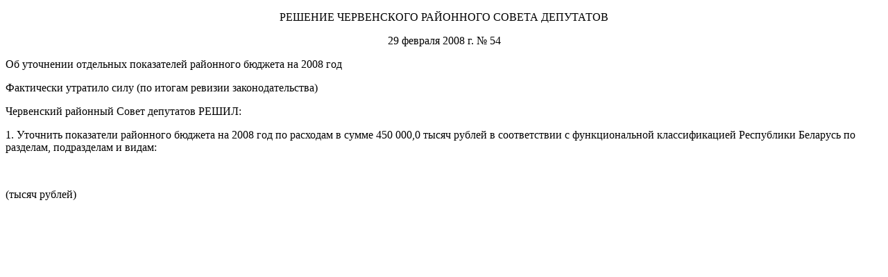

--- FILE ---
content_type: text/html; charset=UTF-8
request_url: https://normativka.by/lib/document/500086670
body_size: 5415
content:
<!DOCTYPE html>
<html lang="ru">
<head>
	<meta charset="UTF-8">
			<title>Об уточнении отдельных показателей районного бюджета на 2008 год</title>
		<meta name="keywords" content="Решение">		<meta name="description" content="Решение Червенского районного Совета депутатов от 29.02.2008 № 54 «Об уточнении отдельных показателей районного бюджета на 2008 год»">	
	<meta name="mobile-web-app-capable" content="yes">
	<meta name="apple-mobile-web-app-capable" content="yes">

	<link rel="shortcut icon" href="/images/normativka.by/favicon.png"
	      type="image/x-icon">

	<link href="https://fonts.googleapis.com/css?family=PT+Serif:400,700|Roboto:100,300,400,400i,500,700,900&amp;subset=cyrillic" rel="stylesheet">

			<link rel="stylesheet" href="/assets/main.css?20251215">
		<noscript>
		<link rel="stylesheet" href="/css/normativka/noscript.css">
	</noscript>
	 <link rel="stylesheet" href="/nor/library/css/new-year.css">

		
	<link rel="stylesheet" type="text/css" href="//cdn.jsdelivr.net/npm/slick-carousel@1.8.1/slick/slick.css">
	<meta name="theme-color" content="#619801">
	<meta name="viewport" content="width=device-width, initial-scale=1">

	<meta content="Нормативка" name="apple-mobile-web-app-title">
	<link rel="apple-touch-icon-precomposed" sizes="57x57" href="/images/normativka.by/apple-touch-icon-57x57.png"/>
	<link rel="apple-touch-icon-precomposed" sizes="114x114" href="/images/normativka.by/apple-touch-icon-114x114.png"/>
	<link rel="apple-touch-icon-precomposed" sizes="72x72" href="/images/normativka.by/apple-touch-icon-72x72.png"/>
	<link rel="apple-touch-icon-precomposed" sizes="144x144" href="/images/normativka.by/apple-touch-icon-144x144.png"/>
	<link rel="apple-touch-icon-precomposed" sizes="120x120" href="/images/normativka.by/apple-touch-icon-120x120.png"/>
	<link rel="apple-touch-icon-precomposed" sizes="152x152" href="/images/normativka.by/apple-touch-icon-152x152.png"/>
	<link rel="apple-touch-icon-precomposed" sizes="180x180" href="/images/normativka.by/apple-touch-icon-180x180.png"/>

			<script>
    (function (i, s, o, g, r, a, m) {
        i['GoogleAnalyticsObject'] = r;
        i[r] = i[r] || function () {
            (i[r].q = i[r].q || []).push(arguments)
        }, i[r].l = 1 * new Date();
        a = s.createElement(o),
            m = s.getElementsByTagName(o)[0];
        a.async = 1;
        a.src = g;
        m.parentNode.insertBefore(a, m)
    })(window, document, 'script', '//www.google-analytics.com/analytics.js', 'ga');

    ga('create', 'UA-19256274-1', 'auto');
    ga('send', 'pageview');

</script>		<!-- Yandex.Metrika counter -->
<script type="text/javascript">
    (function (d, w, c) {
        (w[c] = w[c] || []).push(function () {
            try {
                w.yaCounter17618704 = new Ya.Metrika({
                    id: 17618704,
                    clickmap: true,
                    trackLinks: true,
                    accurateTrackBounce: true,
                    webvisor: true,
                    trackHash: true
                });
            } catch (e) {
            }
        });

        var n = d.getElementsByTagName("script")[0],
            s = d.createElement("script"),
            f = function () {
                n.parentNode.insertBefore(s, n);
            };
        s.type = "text/javascript";
        s.async = true;
        s.src = "https://mc.yandex.ru/metrika/watch.js";

        if (w.opera == "[object Opera]") {
            d.addEventListener("DOMContentLoaded", f, false);
        } else {
            f();
        }
    })(document, window, "yandex_metrika_callbacks");
</script>
<noscript>
    <div><img src="https://mc.yandex.ru/watch/17618704" style="position:absolute; left:-9999px;" alt=""/></div>
</noscript>
<!-- /Yandex.Metrika counter -->		<!-- Google Tag Manager -->
<script>(function(w,d,s,l,i){w[l]=w[l]||[];w[l].push({'gtm.start':
            new Date().getTime(),event:'gtm.js'});var f=d.getElementsByTagName(s)[0],
        j=d.createElement(s),dl=l!='dataLayer'?'&l='+l:'';j.async=true;j.src=
        'https://www.googletagmanager.com/gtm.js?id='+i+dl;f.parentNode.insertBefore(j,f);
    })(window,document,'script','dataLayer','GTM-P38WP3X');
</script>
<!-- End Google Tag Manager -->	</head>
<body>

<!-- seo doc text -->
<div id="seo-container">
	<div class="Section1"><p class="newncpi0" style="TEXT-ALIGN: center" number="1" serialnumber="1" hash="F785CFA5EF39E5C2D34EC01B9C4CA3523A5EE5DE6C3732EA85BAD80DAA2D8E1D"><span class="name" style="">РЕШЕНИЕ </span><span class="promulgator" style="">ЧЕРВЕНСКОГО РАЙОННОГО СОВЕТА ДЕПУТАТОВ</span></p>
<p class="newncpi" style="TEXT-ALIGN: center; TEXT-INDENT: .00cm" number="2" serialnumber="2" hash="1DABF4E5DE672948A21734C76FC2A30A3B451852685AEB394AB5000E9EB196B9"><span class="datepr" style="">29 февраля 2008 г.</span><span class="number" style=""> № 54</span></p>
<p class="titlencpi" style number="3" serialnumber="3" hash="F6DE6FD8D55BA28CFA7C19F969F4B91CD43CA9D1983B0F3552F959B09ECFC565">Об уточнении отдельных показателей районного бюджета на 2008 год</p>
<controlstate><p class="changeutrs" style="margin-top:6pt" number="4" serialnumber="4" hash="AB60DCA9CD46D3EF9ABE0A279C5F050643BE3E1728E3F5682E6401DE76EBAFF9">Фактически утратило силу (по итогам ревизии законодательства)</p>
</controlstate><p class="preamble" style number="5" serialnumber="5" hash="FB7805D04561150C4A549B0BCC5E6C4369D9E4915C5085C49FC51FE7CF734ED2">Червенский районный Совет депутатов РЕШИЛ:</p>
<p class="point" id="1" style number="6" serialnumber="6" hash="B8976BAB6161BEF7861EFD82D2D71C4A24D64361EE53BCE062C40195EB42C731">1. Уточнить показатели районного бюджета на 2008 год по расходам в сумме 450 000,0 тысяч рублей в соответствии с функциональной классификацией Республики Беларусь по разделам, подразделам и видам:</p>
<p class="newncpi" style number="7" serialnumber="7" hash="ABFBD10DAF8965C8860B3582AF942D7A7CAC972B31D1C50F382B67D9B6C07365"> </p>
<p class="edizmeren" style number="8" serialnumber="8" hash="FDE17A6A4816C8B5EBB87F4DF586F8A633B3F7F4F7C734C99351440CCD89AF8">(тысяч рублей)</p>
<p class="newncpi" style number="44" serialnumber="44" hash="ABFBD10DAF8965C8860B3582AF942D7A7CAC972B31D1C50F382B67D9B6C07365"> </p>
</div></div>

<!-- binding container -->
<div id="react-container">
	<noscript>
		<div class="wrapper">
    <div class="main-content">
        <div class="noscript_logo">
            <div class="logo__quote">{</div>
            <img src="/images/normativka.by/logo-desktop.svg" class="logo__img logo__img--desktop" alt="Логотип Нормативка.by">
            <img src="/images/normativka.by/logo-mobile.svg" class="logo__img logo__img--mobile" alt="Логотип Нормативка.by">
            <div class="logo__quote">}</div>
        </div>
        <p class="main-content__text main-content__text--desktop">В&nbsp;вашем браузере отключен JavaScript.<br>
            Пожалуйста, включите JavaScript и&nbsp;обновите эту страницу</p>
        <p class="main-content__text main-content__text--mobile">В&nbsp;вашем браузере отключен JavaScript.<br>
            Для работы в&nbsp;ИПС &laquo;Нормативка.by&raquo;, пожалуйста, включите JavaScript и&nbsp;обновите эту страницу</p>
        <a href="https://www.enable-javascript.com/ru/" target="_blank">Как включить JavaScript в&nbsp;вашем веб&#8209;браузере?</a>
    </div>
</div>	</noscript>
</div>

<!-- init variables-->
<script type="text/javascript">
    window.initData = {};
    window.initData.user = {"login":"anonymous","id":"1","code":"91f5f4fe825ae94cdf2749465d961c43","status":"1","registerTime":"2011-09-15 18:35:49","lastVisitTime":"0000-00-00 00:00:00","fullName":"\u0410\u043d\u043e\u043d\u0438\u043c","email":"","country":null,"city":null,"company":null,"position":null,"phone":null,"address":null,"name":null,"showEmail":"1","pmNotify":"1","newsNotify":"0","avatar":"default.gif","birthDate":"0000-00-00","about":null,"signature":"","pmCount":"0","groups":[],"notifyMessages":[],"blockedMsg":"","openDocumentsInNewTab":"1","contextWidgets":"1"};
    window.initData.user.access = 0;
    window.initData.user.isTrial = 0;
    window.initData.user.trialCanBeRequested = 1;
	window.initData.docUrls = null;
				window.initData.docUrls = [["\u043f\u043f. 1.9 \u043f\u043e\u0441\u0442\u0430\u043d\u043e\u0432\u043b\u0435\u043d\u0438\u044f \u0421\u043e\u0432\u043c\u0438\u043d\u0430 \u2116 395","\/lib\/document\/500273843\/rev\/2025060600#serialnumber=123"],["\u043f\u043f. 1.3 \u041f\u043e\u0441\u0442\u0430\u043d\u043e\u0432\u043b\u0435\u043d\u0438\u044f \u0421\u041c \u2116 395","\/lib\/document\/500273843\/rev\/2025060600#serialnumber=45"],["\u043f. 9 \u043f\u0440\u0438\u043b\u043e\u0436\u0435\u043d\u0438\u044f \u043a \u0417\u0430\u043a\u043e\u043d\u0443 \u043e \u0433\u043e\u0441\u0437\u0430\u043a\u0443\u043f\u043a\u0430\u0445","\/lib\/document\/500167678\/rev\/2024080400#serialnumber=840"],["\u043f. 30 \u043f\u0440\u0438\u043b\u043e\u0436\u0435\u043d\u0438\u044f \u043a \u0417\u0430\u043a\u043e\u043d\u0443 \u043e \u0433\u043e\u0441\u0437\u0430\u043a\u0443\u043f\u043a\u0430\u0445","\/lib\/document\/500167678\/rev\/2024080400#serialnumber=863"],["\u0447. 1 \u043f.13 \u0423\u043a\u0430\u0437\u0430 \u2116 143","\/lib\/document\/500286621\/rev\/2025080300#serialnumber=81"],["\u043f. 4, 5,","\/lib\/document\/500167678\/rev\/2024080400#serialnumber=835"],["\u043f.&nbsp;3&nbsp;\u0441\u0442.&nbsp;21&nbsp;\u0417\u0430\u043a\u043e\u043d\u0430 \u043e\u0442&nbsp;13.07.2012 &#8470;&nbsp;419-\u0417","\/lib\/document\/500167678\/rev\/2024080400#serialnumber=282"],["\u0441\u0442. 29 \u0417\u0430\u043a\u043e\u043d\u0430 \u043e \u0437\u0430\u043a\u0443\u043f\u043a\u0430\u0445","\/lib\/document\/500167678\/rev\/2024080400#serialnumber=401"],["\u043f\u0443\u043d\u043a\u0442\u043e\u043c 2 \u0441\u0442\u0430\u0442\u044c\u0438 16 \u0417\u0430\u043a\u043e\u043d\u0430 \u0420\u0435\u0441\u043f\u0443\u0431\u043b\u0438\u043a\u0438 \u0411\u0435\u043b\u0430\u0440\u0443\u0441\u044c \u043e\u0442 13 \u0438\u044e\u043b\u044f 2019 \u0433. \u2116 419-\u0417","\/lib\/document\/500167678\/rev\/2024080400#serialnumber=170"],["\u043f. 1 \u043f\u0440\u0438\u043b\u043e\u0436\u0435\u043d\u0438\u044f \u043a \u0417\u0430\u043a\u043e\u043d\u0443 \u043e \u0433\u043e\u0441\u0437\u0430\u043a\u0443\u043f\u043a\u0430\u0445","\/lib\/document\/500167678\/rev\/2024080400#serialnumber=832"],["\u043f. 21 \u043f\u0440\u0438\u043b\u043e\u0436\u0435\u043d\u0438\u044f \u043a \u0417\u0430\u043a\u043e\u043d\u0443 \u043e \u0433\u043e\u0441\u0437\u0430\u043a\u0443\u043f\u043a\u0430\u0445","\/lib\/document\/500167678\/rev\/2024080400#serialnumber=853"],["\u043f. 14 \u043f\u0440\u0438\u043b\u043e\u0436\u0435\u043d\u0438\u044f \u043a \u0417\u0430\u043a\u043e\u043d\u0443 \u043e \u0433\u043e\u0441\u0437\u0430\u043a\u0443\u043f\u043a\u0430\u0445","\/lib\/document\/500167678\/rev\/2024080400#serialnumber=845"],["\u043f.3 \u0441\u0442.21 \u0417\u0430\u043a\u043e\u043d\u0430 \u043e \u0433\u043e\u0441\u0437\u0430\u043a\u0443\u043f\u043a\u0430\u0445","\/lib\/document\/500167678\/rev\/2024080400#serialnumber=282"],["\u043f. 34 \u043f\u0440\u0438\u043b\u043e\u0436\u0435\u043d\u0438\u044f \u043a \u0417\u0430\u043a\u043e\u043d\u0443 \u043e \u0433\u043e\u0441\u0437\u0430\u043a\u0443\u043f\u043a\u0430\u0445","\/lib\/document\/500167678\/rev\/2024080400#serialnumber=867"],["\u043f. 16 \u043f\u0440\u0438\u043b\u043e\u0436\u0435\u043d\u0438\u044f \u043a \u0417\u0430\u043a\u043e\u043d\u0443 \u043e \u0433\u043e\u0441\u0437\u0430\u043a\u0443\u043f\u043a\u0430\u0445","\/lib\/document\/500167678\/rev\/2024080400#serialnumber=847"],["\u043f. 44 \u043f\u0440\u0438\u043b\u043e\u0436\u0435\u043d\u0438\u044f \u043a \u0417\u0430\u043a\u043e\u043d\u0443 \u043e \u0433\u043e\u0441\u0437\u0430\u043a\u0443\u043f\u043a\u0430\u0445","\/lib\/document\/500167678\/rev\/2024080400#serialnumber=877"],["\u043f. 29 \u043f\u0440\u0438\u043b\u043e\u0436\u0435\u043d\u0438\u044f \u043a \u0417\u0430\u043a\u043e\u043d\u0443 \u043e \u0433\u043e\u0441\u0437\u0430\u043a\u0443\u043f\u043a\u0430\u0445","\/lib\/document\/500167678\/rev\/2024080400#serialnumber=862"],["\u043f. 3 \u0441\u0442. 21 \u0417\u0430\u043a\u043e\u043d\u0430 \u043e \u0433\u043e\u0441\u0437\u0430\u043a\u0443\u043f\u043a\u0430\u0445","\/lib\/document\/500167678\/rev\/2024080400#serialnumber=282"],["11, 12 \u043f\u0440\u0438\u043b\u043e\u0436\u0435\u043d\u0438\u044f \u043a \u0417\u0430\u043a\u043e\u043d\u0443 \u043e \u0433\u043e\u0441\u0437\u0430\u043a\u0443\u043f\u043a\u0430\u0445","\/lib\/document\/500167678\/rev\/2024080400#serialnumber=842"],["\u043f. 11 \u043f\u0440\u0438\u043b\u043e\u0436\u0435\u043d\u0438\u044f \u043a \u0417\u0430\u043a\u043e\u043d\u0443 \u043e \u0433\u043e\u0441\u0437\u0430\u043a\u0443\u043f\u043a\u0430\u0445","\/lib\/document\/500167678\/rev\/2024080400#serialnumber=842"],["\u043f. 4 \u043f\u0440\u0438\u043b\u043e\u0436\u0435\u043d\u0438\u044f \u043a \u0417\u0430\u043a\u043e\u043d\u0443 \u043e \u0433\u043e\u0441\u0437\u0430\u043a\u0443\u043f\u043a\u0430\u0445","\/lib\/document\/500167678\/rev\/2024080400#serialnumber=835"],["\u043f\u0435\u0440\u0435\u0447\u043d\u0435 \u0442\u043e\u0432\u0430\u0440\u043e\u0432","\/lib\/document\/500273843\/rev\/2025060600#serialnumber=168"],["\u043f\u0440\u0438\u043b\u043e\u0436\u0435\u043d\u0438\u0438 1_3","\/lib\/document\/500273843\/rev\/2025060600#serialnumber=755"],["\u043f\u043e\u0441\u0442\u0430\u043d\u043e\u0432\u043b\u0435\u043d\u0438\u0438 \u0421\u043e\u0432\u0435\u0442\u0430 \u041c\u0438\u043d\u0438\u0441\u0442\u0440\u043e\u0432 \u043e\u0442 14.02.2022 \u2116 80","\/lib\/document\/500316526\/rev\/2026010800"]];
		window.initData.user.webinarAccess = 0;
	window.initData.user.aiResponsePlaceholder = null;
				window.initData.user.aiResponsePlaceholder = "NO_AI_SUBSCRIPTION";
		window.initData.user.aiLimit = null;
				window.initData.user.aiLimit = "0";
		window.initData.user.aiDateFrom = null;
		window.initData.user.aiDateTo = null;
	    if (!Object.defineProperty) {
        document.location.href = '/api/service/browser-not-supported';
    }
</script>
<script src="https://ajax.googleapis.com/ajax/libs/jquery/3.4.1/jquery.min.js"></script>
<script src="//cdn.jsdelivr.net/npm/slick-carousel@1.8.1/slick/slick.min.js"></script>
<script>
	$(document).ready(function() {
		initializeSlickSliders();

		$(document).on('click', function() {
			initializeSlickSliders();
		});
	})

	function initializeSlickSliders() {
		var $slider1 = $('.community-slide');
		var $slider2 = $('.tablet-slide');
		var currentDirection = 'next';

		// Инициализация слайдеров
		if (!$slider1.hasClass('slick-initialized')) {
			$slider1.slick({
				infinite: true,
				autoplay: true,
				autoplaySpeed: 1500,
				slidesToShow: 1,
				slidesToScroll: 1,
				arrows: false,
				fade: true, // Включаем режим затухания
				cssEase: 'linear',
				speed: 500,
				responsive: [
					{
						breakpoint: 768,
						settings: {
							dots: false,
						}
					}
				]
			});
		}

		// Кнопки управления
		$('#next').click(function() {
			currentDirection = 'next';
			$slider1.slick('slickNext');
		});

		$('#prev').click(function() {
			currentDirection = 'prev';
			$slider1.slick('slickPrev');
		});

		function initializeSlick() {
			if ($(window).width() > 1200) {
				if (!$slider2.hasClass('slick-initialized')) {
					$slider2.slick({
						infinite: true,
						autoplay: true,
						autoplaySpeed: 1500,
						slidesToShow: 1,
						slidesToScroll: 1,
						arrows: false,
						fade: true, // Включаем режим затухания
						cssEase: 'linear',
						speed: 500,
					});

					$slider1.on('beforeChange', function (event, slick, currentSlide, nextSlide) {
						$slider2.slick('slickGoTo', nextSlide);
					});

					$slider2.on('beforeChange', function (event, slick, currentSlide, nextSlide) {
						$slider1.slick('slickGoTo', nextSlide);
					});

					// Кнопки управления
					$('#next').click(function() {
						currentDirection = 'next';
						$slider1.slick('slickNext');
						$slider2.slick('slickNext');
					});

					$('#prev').click(function() {
						currentDirection = 'prev';
						$slider1.slick('slickPrev');
						$slider2.slick('slickPrev');
					});
				}
			} else {
				if ($slider2.hasClass('slick-initialized')) {
					$slider2.slick('unslick');

					$('#next').click(function() {
						currentDirection = 'next';
						$slider1.slick('slickNext');
					});

					$('#prev').click(function() {
						currentDirection = 'prev';
						$slider1.slick('slickPrev');
					});
				}
			}
		}

// Обработчик изменения размера окна
		$(window).resize(function(){
			initializeSlick();
		});

		initializeSlick();

		$slider1.on('beforeChange', function(event, slick, currentSlide, nextSlide){
			var allSlides = $('.slick-slide');
			var currentSlideElement = $(slick.$slides[currentSlide]);
			var nextSlideElement = $(slick.$slides[nextSlide]);

			// Убираем все классы
			allSlides.removeClass('slide-next slide-prev slide-next-active slide-prev-active');

			// Добавляем класс в зависимости от направления
			if (currentDirection === 'next') {
				currentSlideElement.addClass('slide-next');
				nextSlideElement.addClass('slide-next-active');
			} else {
				currentSlideElement.addClass('slide-prev');
				nextSlideElement.addClass('slide-prev-active');
			}
		});
	}
</script>
	<script src="/assets/bundle.js?20251215"></script>
	<script type="text/javascript" src="https://www.gstatic.com/firebasejs/9.16.0/firebase-app-compat.js"></script>
	<script type="text/javascript" src="https://www.gstatic.com/firebasejs/9.16.0/firebase-messaging-compat.js"></script>
	<script type="text/javascript" src="//normativka.by/firebase_subscribe.js"></script>

	<!-- Google Tag Manager (noscript) -->
<noscript>
    <iframe src="https://www.googletagmanager.com/ns.html?id=GTM-P38WP3X"
            height="0" width="0" style="display:none;visibility:hidden"></iframe>
</noscript>
<!-- End Google Tag Manager (noscript) --></body>
</html>
